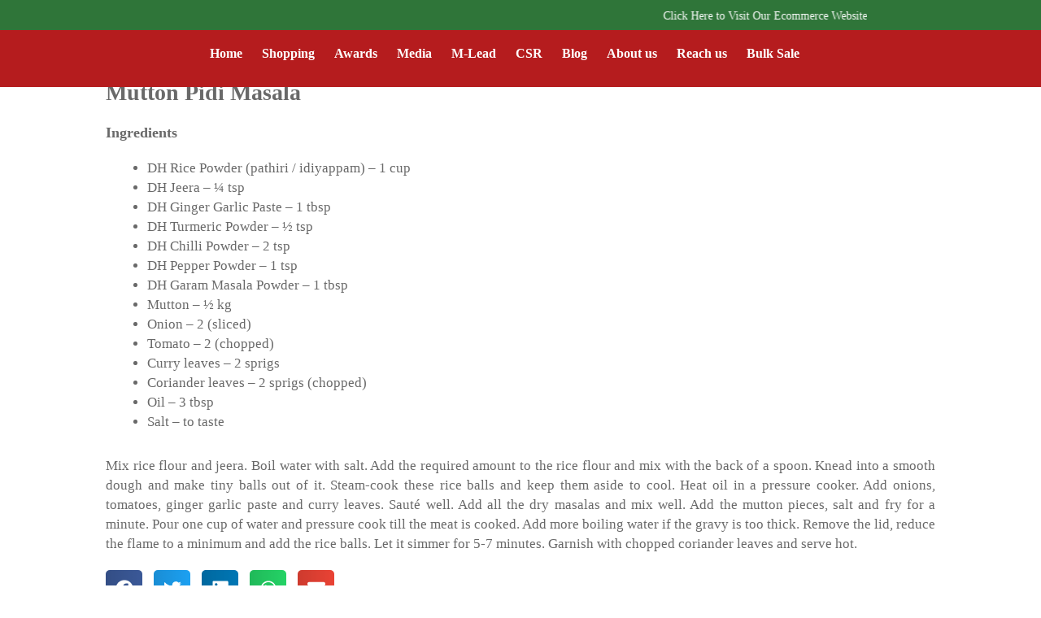

--- FILE ---
content_type: text/css
request_url: https://manjilas.com/wp-content/uploads/elementor/css/post-6.css?ver=1769101461
body_size: 638
content:
.elementor-kit-6{--e-global-color-primary:#B51C1E;--e-global-color-secondary:#FECD11;--e-global-color-text:#696969;--e-global-color-accent:#2F7539;--e-global-color-bae881f:#F4EDDB;--e-global-color-4a68d47:#EE4420;--e-global-color-96647ef:#000000;--e-global-color-6e646d6:#FFFFFF;--e-global-color-7e973a7:#E8E8E8;--e-global-color-88f2db3:#FAF6EB;--e-global-color-3f90fdc:#767373;--e-global-color-3bcc0ab:#5A5252;--e-global-typography-primary-font-family:"Roboto";--e-global-typography-primary-font-weight:600;--e-global-typography-secondary-font-family:"Roboto";--e-global-typography-secondary-font-weight:400;--e-global-typography-text-font-family:"Roboto";--e-global-typography-text-font-weight:400;--e-global-typography-accent-font-family:"Roboto";--e-global-typography-accent-font-weight:500;font-family:"Roboto", Roboto;}.elementor-kit-6 e-page-transition{background-color:#FFBC7D;}.elementor-kit-6 a{color:var( --e-global-color-text );font-family:"Roboto", Roboto;}.elementor-kit-6 h1{font-family:"Roboto", Roboto;}.elementor-kit-6 h2{font-family:"Roboto", Roboto;}.elementor-kit-6 h3{font-family:"Roboto", Roboto;}.elementor-kit-6 h4{font-family:"Roboto", Roboto;}.elementor-kit-6 h5{font-family:"Roboto", Roboto;}.elementor-kit-6 h6{font-family:"Roboto", Roboto;}.elementor-section.elementor-section-boxed > .elementor-container{max-width:1140px;}.e-con{--container-max-width:1140px;}.elementor-widget:not(:last-child){margin-block-end:20px;}.elementor-element{--widgets-spacing:20px 20px;--widgets-spacing-row:20px;--widgets-spacing-column:20px;}{}h1.entry-title{display:var(--page-title-display);}@media(max-width:1024px){.elementor-section.elementor-section-boxed > .elementor-container{max-width:1024px;}.e-con{--container-max-width:1024px;}}@media(max-width:767px){.elementor-section.elementor-section-boxed > .elementor-container{max-width:767px;}.e-con{--container-max-width:767px;}}/* Start custom CSS */.ast-main-footer-wrap{
    display: none !important;
}
.elementor-nav-menu--main .elementor-nav-menu a{
        text-decoration: none;
}
.elementor a{
      text-decoration: none !important;  
}/* End custom CSS */

--- FILE ---
content_type: text/css
request_url: https://manjilas.com/wp-content/uploads/elementor/css/post-17.css?ver=1769101462
body_size: 2770
content:
.elementor-17 .elementor-element.elementor-element-010b40d:not(.elementor-motion-effects-element-type-background), .elementor-17 .elementor-element.elementor-element-010b40d > .elementor-motion-effects-container > .elementor-motion-effects-layer{background-color:var( --e-global-color-accent );}.elementor-17 .elementor-element.elementor-element-010b40d{transition:background 0.3s, border 0.3s, border-radius 0.3s, box-shadow 0.3s;margin-top:0px;margin-bottom:-13px;}.elementor-17 .elementor-element.elementor-element-010b40d > .elementor-background-overlay{transition:background 0.3s, border-radius 0.3s, opacity 0.3s;}.elementor-widget-ucaddon_marquee .ue_marquee{font-family:var( --e-global-typography-text-font-family ), Roboto;font-weight:var( --e-global-typography-text-font-weight );}.elementor-17 .elementor-element.elementor-element-5d95405 > .elementor-widget-container{margin:-10px 0px 0px 0px;}.elementor-17 .elementor-element.elementor-element-5d95405 .ue_marquee{font-family:"Roboto", Roboto;font-weight:400;padding:10px 0px 10px 0px;border-radius:0px;}.elementor-17 .elementor-element.elementor-element-5d95405 .ue_marquee,.elementor-17 .elementor-element.elementor-element-5d95405 .ue_marquee a{color:var( --e-global-color-6e646d6 );}.elementor-17 .elementor-element.elementor-element-89dfd74:not(.elementor-motion-effects-element-type-background), .elementor-17 .elementor-element.elementor-element-89dfd74 > .elementor-motion-effects-container > .elementor-motion-effects-layer{background-color:var( --e-global-color-primary );}.elementor-17 .elementor-element.elementor-element-89dfd74 > .elementor-container{min-height:60px;}.elementor-17 .elementor-element.elementor-element-89dfd74{transition:background 0.3s, border 0.3s, border-radius 0.3s, box-shadow 0.3s;margin-top:0px;margin-bottom:0px;padding:0px 130px 10px 130px;z-index:1000;}.elementor-17 .elementor-element.elementor-element-89dfd74 > .elementor-background-overlay{transition:background 0.3s, border-radius 0.3s, opacity 0.3s;}.elementor-17 .elementor-element.elementor-element-57c74a0 > .elementor-element-populated{margin:0px 30px 0px 0px;--e-column-margin-right:30px;--e-column-margin-left:0px;}.elementor-widget-theme-site-logo .widget-image-caption{color:var( --e-global-color-text );font-family:var( --e-global-typography-text-font-family ), Roboto;font-weight:var( --e-global-typography-text-font-weight );}.elementor-17 .elementor-element.elementor-element-c88433d > .elementor-widget-container{margin:10px 0px 0px 0px;}.elementor-17 .elementor-element.elementor-element-c88433d{z-index:100;text-align:start;}.elementor-17 .elementor-element.elementor-element-c88433d img{width:78%;}.elementor-17 .elementor-element.elementor-element-5c7e2c5 > .elementor-element-populated{padding:0px 0px 0px 26px;}.elementor-widget-nav-menu .elementor-nav-menu .elementor-item{font-family:var( --e-global-typography-primary-font-family ), Roboto;font-weight:var( --e-global-typography-primary-font-weight );}.elementor-widget-nav-menu .elementor-nav-menu--main .elementor-item{color:var( --e-global-color-text );fill:var( --e-global-color-text );}.elementor-widget-nav-menu .elementor-nav-menu--main .elementor-item:hover,
					.elementor-widget-nav-menu .elementor-nav-menu--main .elementor-item.elementor-item-active,
					.elementor-widget-nav-menu .elementor-nav-menu--main .elementor-item.highlighted,
					.elementor-widget-nav-menu .elementor-nav-menu--main .elementor-item:focus{color:var( --e-global-color-accent );fill:var( --e-global-color-accent );}.elementor-widget-nav-menu .elementor-nav-menu--main:not(.e--pointer-framed) .elementor-item:before,
					.elementor-widget-nav-menu .elementor-nav-menu--main:not(.e--pointer-framed) .elementor-item:after{background-color:var( --e-global-color-accent );}.elementor-widget-nav-menu .e--pointer-framed .elementor-item:before,
					.elementor-widget-nav-menu .e--pointer-framed .elementor-item:after{border-color:var( --e-global-color-accent );}.elementor-widget-nav-menu{--e-nav-menu-divider-color:var( --e-global-color-text );}.elementor-widget-nav-menu .elementor-nav-menu--dropdown .elementor-item, .elementor-widget-nav-menu .elementor-nav-menu--dropdown  .elementor-sub-item{font-family:var( --e-global-typography-accent-font-family ), Roboto;font-weight:var( --e-global-typography-accent-font-weight );}.elementor-17 .elementor-element.elementor-element-1f3db47 .elementor-menu-toggle{margin-left:auto;background-color:var( --e-global-color-primary );}.elementor-17 .elementor-element.elementor-element-1f3db47 .elementor-nav-menu .elementor-item{font-family:"Roboto", Roboto;font-size:16px;font-weight:600;}.elementor-17 .elementor-element.elementor-element-1f3db47 .elementor-nav-menu--main .elementor-item{color:var( --e-global-color-6e646d6 );fill:var( --e-global-color-6e646d6 );padding-left:0px;padding-right:0px;}.elementor-17 .elementor-element.elementor-element-1f3db47 .elementor-nav-menu--main:not(.e--pointer-framed) .elementor-item:before,
					.elementor-17 .elementor-element.elementor-element-1f3db47 .elementor-nav-menu--main:not(.e--pointer-framed) .elementor-item:after{background-color:var( --e-global-color-6e646d6 );}.elementor-17 .elementor-element.elementor-element-1f3db47 .e--pointer-framed .elementor-item:before,
					.elementor-17 .elementor-element.elementor-element-1f3db47 .e--pointer-framed .elementor-item:after{border-color:var( --e-global-color-6e646d6 );}.elementor-17 .elementor-element.elementor-element-1f3db47 .elementor-nav-menu--main .elementor-item.elementor-item-active{color:var( --e-global-color-6e646d6 );}.elementor-17 .elementor-element.elementor-element-1f3db47 .elementor-nav-menu--main:not(.e--pointer-framed) .elementor-item.elementor-item-active:before,
					.elementor-17 .elementor-element.elementor-element-1f3db47 .elementor-nav-menu--main:not(.e--pointer-framed) .elementor-item.elementor-item-active:after{background-color:var( --e-global-color-6e646d6 );}.elementor-17 .elementor-element.elementor-element-1f3db47 .e--pointer-framed .elementor-item.elementor-item-active:before,
					.elementor-17 .elementor-element.elementor-element-1f3db47 .e--pointer-framed .elementor-item.elementor-item-active:after{border-color:var( --e-global-color-6e646d6 );}.elementor-17 .elementor-element.elementor-element-1f3db47{--e-nav-menu-horizontal-menu-item-margin:calc( 24px / 2 );}.elementor-17 .elementor-element.elementor-element-1f3db47 .elementor-nav-menu--main:not(.elementor-nav-menu--layout-horizontal) .elementor-nav-menu > li:not(:last-child){margin-bottom:24px;}.elementor-17 .elementor-element.elementor-element-1f3db47 .elementor-nav-menu--dropdown a, .elementor-17 .elementor-element.elementor-element-1f3db47 .elementor-menu-toggle{color:var( --e-global-color-text );fill:var( --e-global-color-text );}.elementor-17 .elementor-element.elementor-element-1f3db47 .elementor-nav-menu--dropdown a:hover,
					.elementor-17 .elementor-element.elementor-element-1f3db47 .elementor-nav-menu--dropdown a:focus,
					.elementor-17 .elementor-element.elementor-element-1f3db47 .elementor-nav-menu--dropdown a.elementor-item-active,
					.elementor-17 .elementor-element.elementor-element-1f3db47 .elementor-nav-menu--dropdown a.highlighted{background-color:var( --e-global-color-secondary );}.elementor-17 .elementor-element.elementor-element-1f3db47 .elementor-nav-menu--dropdown a.elementor-item-active{background-color:var( --e-global-color-secondary );}.elementor-17 .elementor-element.elementor-element-1f3db47 .elementor-nav-menu--dropdown .elementor-item, .elementor-17 .elementor-element.elementor-element-1f3db47 .elementor-nav-menu--dropdown  .elementor-sub-item{font-family:"Roboto", Roboto;font-size:15px;font-weight:400;}.elementor-17 .elementor-element.elementor-element-1f3db47 .elementor-nav-menu--dropdown a{padding-left:10px;padding-right:10px;padding-top:10px;padding-bottom:10px;}.elementor-17 .elementor-element.elementor-element-1f3db47 div.elementor-menu-toggle{color:var( --e-global-color-secondary );}.elementor-17 .elementor-element.elementor-element-1f3db47 div.elementor-menu-toggle svg{fill:var( --e-global-color-secondary );}.elementor-17 .elementor-element.elementor-element-61b29fc{padding:5px 130px 20px 130px;z-index:10;}.elementor-17 .elementor-element.elementor-element-d9ffc37 > .elementor-widget-container{margin:0px 0px 0px 0px;}.elementor-17 .elementor-element.elementor-element-d9ffc37{z-index:100;text-align:start;}.elementor-17 .elementor-element.elementor-element-1b5a73f > .elementor-element-populated{padding:30px 0px 0px 0px;}.elementor-17 .elementor-element.elementor-element-01a53fa > .elementor-widget-container{background-color:var( --e-global-color-6e646d6 );margin:0px -3px 0px 0px;border-style:solid;border-width:1px 1px 1px 1px;border-color:#C5C4C4;}.elementor-17 .elementor-element.elementor-element-01a53fa{z-index:10;--e-nav-menu-horizontal-menu-item-margin:calc( 0px / 2 );}.elementor-17 .elementor-element.elementor-element-01a53fa .elementor-menu-toggle{margin:0 auto;}.elementor-17 .elementor-element.elementor-element-01a53fa .elementor-nav-menu .elementor-item{font-family:"Roboto", Roboto;font-size:15px;font-weight:400;}.elementor-17 .elementor-element.elementor-element-01a53fa .elementor-nav-menu--main:not(.elementor-nav-menu--layout-horizontal) .elementor-nav-menu > li:not(:last-child){margin-bottom:0px;}.elementor-17 .elementor-element.elementor-element-01a53fa .elementor-nav-menu--dropdown a:hover,
					.elementor-17 .elementor-element.elementor-element-01a53fa .elementor-nav-menu--dropdown a:focus,
					.elementor-17 .elementor-element.elementor-element-01a53fa .elementor-nav-menu--dropdown a.elementor-item-active,
					.elementor-17 .elementor-element.elementor-element-01a53fa .elementor-nav-menu--dropdown a.highlighted{background-color:var( --e-global-color-secondary );}.elementor-17 .elementor-element.elementor-element-01a53fa .elementor-nav-menu--dropdown .elementor-item, .elementor-17 .elementor-element.elementor-element-01a53fa .elementor-nav-menu--dropdown  .elementor-sub-item{font-family:"Roboto", Roboto;font-size:15px;font-weight:500;}.elementor-17 .elementor-element.elementor-element-01a53fa .elementor-nav-menu--dropdown{border-style:solid;border-width:1px 0px 0px 0px;border-color:var( --e-global-color-7e973a7 );}.elementor-17 .elementor-element.elementor-element-ce8bfdd > .elementor-element-populated{padding:30px 0px 0px 0px;}.elementor-17 .elementor-element.elementor-element-9a4bed8 > .elementor-element-populated{padding:30px 0px 0px 0px;}.elementor-17 .elementor-element.elementor-element-2983bd9{transition:background 0.3s, border 0.3s, border-radius 0.3s, box-shadow 0.3s;}.elementor-17 .elementor-element.elementor-element-2983bd9 > .elementor-background-overlay{transition:background 0.3s, border-radius 0.3s, opacity 0.3s;}.elementor-17 .elementor-element.elementor-element-53c2666:not(.elementor-motion-effects-element-type-background) > .elementor-widget-wrap, .elementor-17 .elementor-element.elementor-element-53c2666 > .elementor-widget-wrap > .elementor-motion-effects-container > .elementor-motion-effects-layer{background-color:var( --e-global-color-primary );}.elementor-bc-flex-widget .elementor-17 .elementor-element.elementor-element-53c2666.elementor-column .elementor-widget-wrap{align-items:center;}.elementor-17 .elementor-element.elementor-element-53c2666.elementor-column.elementor-element[data-element_type="column"] > .elementor-widget-wrap.elementor-element-populated{align-content:center;align-items:center;}.elementor-17 .elementor-element.elementor-element-53c2666 > .elementor-element-populated{transition:background 0.3s, border 0.3s, border-radius 0.3s, box-shadow 0.3s;margin:0px 0px 0px 0px;--e-column-margin-right:0px;--e-column-margin-left:0px;padding:0px 0px 0px 0px;}.elementor-17 .elementor-element.elementor-element-53c2666 > .elementor-element-populated > .elementor-background-overlay{transition:background 0.3s, border-radius 0.3s, opacity 0.3s;}.elementor-widget-icon.elementor-view-stacked .elementor-icon{background-color:var( --e-global-color-primary );}.elementor-widget-icon.elementor-view-framed .elementor-icon, .elementor-widget-icon.elementor-view-default .elementor-icon{color:var( --e-global-color-primary );border-color:var( --e-global-color-primary );}.elementor-widget-icon.elementor-view-framed .elementor-icon, .elementor-widget-icon.elementor-view-default .elementor-icon svg{fill:var( --e-global-color-primary );}.elementor-17 .elementor-element.elementor-element-6122286 .elementor-icon-wrapper{text-align:center;}.elementor-17 .elementor-element.elementor-element-6122286.elementor-view-stacked .elementor-icon{background-color:var( --e-global-color-6e646d6 );}.elementor-17 .elementor-element.elementor-element-6122286.elementor-view-framed .elementor-icon, .elementor-17 .elementor-element.elementor-element-6122286.elementor-view-default .elementor-icon{color:var( --e-global-color-6e646d6 );border-color:var( --e-global-color-6e646d6 );}.elementor-17 .elementor-element.elementor-element-6122286.elementor-view-framed .elementor-icon, .elementor-17 .elementor-element.elementor-element-6122286.elementor-view-default .elementor-icon svg{fill:var( --e-global-color-6e646d6 );}.elementor-17 .elementor-element.elementor-element-6122286 .elementor-icon{font-size:15px;}.elementor-17 .elementor-element.elementor-element-6122286 .elementor-icon svg{height:15px;}.elementor-17 .elementor-element.elementor-element-4b23d99:not(.elementor-motion-effects-element-type-background) > .elementor-widget-wrap, .elementor-17 .elementor-element.elementor-element-4b23d99 > .elementor-widget-wrap > .elementor-motion-effects-container > .elementor-motion-effects-layer{background-color:var( --e-global-color-primary );}.elementor-bc-flex-widget .elementor-17 .elementor-element.elementor-element-4b23d99.elementor-column .elementor-widget-wrap{align-items:center;}.elementor-17 .elementor-element.elementor-element-4b23d99.elementor-column.elementor-element[data-element_type="column"] > .elementor-widget-wrap.elementor-element-populated{align-content:center;align-items:center;}.elementor-17 .elementor-element.elementor-element-4b23d99 > .elementor-element-populated{transition:background 0.3s, border 0.3s, border-radius 0.3s, box-shadow 0.3s;margin:0px 0px 0px 0px;--e-column-margin-right:0px;--e-column-margin-left:0px;padding:0px 0px 0px 0px;}.elementor-17 .elementor-element.elementor-element-4b23d99 > .elementor-element-populated > .elementor-background-overlay{transition:background 0.3s, border-radius 0.3s, opacity 0.3s;}.elementor-17 .elementor-element.elementor-element-8f71636 .elementor-nav-menu--main .elementor-item{color:var( --e-global-color-6e646d6 );fill:var( --e-global-color-6e646d6 );padding-left:0px;padding-right:0px;}.elementor-17 .elementor-element.elementor-element-8f71636{--e-nav-menu-horizontal-menu-item-margin:calc( 0px / 2 );}.elementor-17 .elementor-element.elementor-element-8f71636 .elementor-nav-menu--main:not(.elementor-nav-menu--layout-horizontal) .elementor-nav-menu > li:not(:last-child){margin-bottom:0px;}.elementor-17 .elementor-element.elementor-element-7cb521d > .elementor-element-populated{transition:background 0.3s, border 0.3s, border-radius 0.3s, box-shadow 0.3s;margin:0px 0px 0px 10px;--e-column-margin-right:0px;--e-column-margin-left:10px;padding:30px 0px 0px 0px;}.elementor-17 .elementor-element.elementor-element-7cb521d > .elementor-element-populated > .elementor-background-overlay{transition:background 0.3s, border-radius 0.3s, opacity 0.3s;}.elementor-17 .elementor-element.elementor-element-257f15f{transition:background 0.3s, border 0.3s, border-radius 0.3s, box-shadow 0.3s;margin-top:0px;margin-bottom:0px;padding:0px 0px 0px 0px;}.elementor-17 .elementor-element.elementor-element-257f15f > .elementor-background-overlay{transition:background 0.3s, border-radius 0.3s, opacity 0.3s;}.elementor-17 .elementor-element.elementor-element-273de4b > .elementor-widget-container{margin:-10px 0px -10px 0px;padding:0px 0px 0px 0px;}.elementor-17 .elementor-element.elementor-element-273de4b .elementor-nav-menu--main .elementor-item{color:#060606;fill:#060606;}.elementor-17 .elementor-element.elementor-element-273de4b .elementor-nav-menu--main .elementor-item:hover,
					.elementor-17 .elementor-element.elementor-element-273de4b .elementor-nav-menu--main .elementor-item.elementor-item-active,
					.elementor-17 .elementor-element.elementor-element-273de4b .elementor-nav-menu--main .elementor-item.highlighted,
					.elementor-17 .elementor-element.elementor-element-273de4b .elementor-nav-menu--main .elementor-item:focus{color:var( --e-global-color-text );fill:var( --e-global-color-text );}.elementor-17 .elementor-element.elementor-element-891ea23:not(.elementor-motion-effects-element-type-background), .elementor-17 .elementor-element.elementor-element-891ea23 > .elementor-motion-effects-container > .elementor-motion-effects-layer{background-color:var( --e-global-color-accent );}.elementor-17 .elementor-element.elementor-element-891ea23 > .elementor-container{min-height:400px;}.elementor-17 .elementor-element.elementor-element-891ea23{transition:background 0.3s, border 0.3s, border-radius 0.3s, box-shadow 0.3s;margin-top:0px;margin-bottom:-30px;}.elementor-17 .elementor-element.elementor-element-891ea23 > .elementor-background-overlay{transition:background 0.3s, border-radius 0.3s, opacity 0.3s;}.elementor-17 .elementor-element.elementor-element-5ffa6c8 .elementor-menu-toggle{margin-left:auto;background-color:var( --e-global-color-accent );}.elementor-17 .elementor-element.elementor-element-5ffa6c8 .elementor-nav-menu--dropdown a:hover,
					.elementor-17 .elementor-element.elementor-element-5ffa6c8 .elementor-nav-menu--dropdown a:focus,
					.elementor-17 .elementor-element.elementor-element-5ffa6c8 .elementor-nav-menu--dropdown a.elementor-item-active,
					.elementor-17 .elementor-element.elementor-element-5ffa6c8 .elementor-nav-menu--dropdown a.highlighted{background-color:var( --e-global-color-secondary );}.elementor-17 .elementor-element.elementor-element-5ffa6c8 .elementor-nav-menu--dropdown .elementor-item, .elementor-17 .elementor-element.elementor-element-5ffa6c8 .elementor-nav-menu--dropdown  .elementor-sub-item{font-family:"Roboto", Roboto;font-weight:500;}.elementor-17 .elementor-element.elementor-element-5ffa6c8 div.elementor-menu-toggle{color:var( --e-global-color-secondary );}.elementor-17 .elementor-element.elementor-element-5ffa6c8 div.elementor-menu-toggle svg{fill:var( --e-global-color-secondary );}.elementor-17 .elementor-element.elementor-element-f9796b0:not(.elementor-motion-effects-element-type-background), .elementor-17 .elementor-element.elementor-element-f9796b0 > .elementor-motion-effects-container > .elementor-motion-effects-layer{background-color:var( --e-global-color-accent );}.elementor-17 .elementor-element.elementor-element-f9796b0{transition:background 0.3s, border 0.3s, border-radius 0.3s, box-shadow 0.3s;}.elementor-17 .elementor-element.elementor-element-f9796b0 > .elementor-background-overlay{transition:background 0.3s, border-radius 0.3s, opacity 0.3s;}.elementor-17 .elementor-element.elementor-element-41c7a94 .ue_marquee{font-family:"Roboto", Roboto;font-weight:400;padding:10px 0px 10px 0px;border-radius:0px;}.elementor-17 .elementor-element.elementor-element-41c7a94 .ue_marquee,.elementor-17 .elementor-element.elementor-element-41c7a94 .ue_marquee a{color:var( --e-global-color-6e646d6 );}@media(max-width:1024px){.elementor-17 .elementor-element.elementor-element-54bfcec > .elementor-widget-container{padding:0px 0px 10px 0px;}.elementor-17 .elementor-element.elementor-element-54bfcec img{width:66%;}}@media(max-width:767px){.elementor-17 .elementor-element.elementor-element-5d95405 .ue_marquee{font-size:15px;}.elementor-17 .elementor-element.elementor-element-89dfd74{padding:0px 0px 0px 0px;}.elementor-17 .elementor-element.elementor-element-c88433d > .elementor-widget-container{margin:-50px 0px 0px 0px;}.elementor-17 .elementor-element.elementor-element-1f3db47 > .elementor-widget-container{margin:0px 0px 0px -287px;padding:10px 0px 0px 0px;}.elementor-17 .elementor-element.elementor-element-61b29fc{padding:0px 0px 0px 0px;}.elementor-17 .elementor-element.elementor-element-d9ffc37 > .elementor-widget-container{margin:-50px 0px 0px 0px;}.elementor-17 .elementor-element.elementor-element-891ea23 > .elementor-container{min-height:90px;}.elementor-17 .elementor-element.elementor-element-891ea23{margin-top:0px;margin-bottom:-2px;padding:0px 10px 0px 10px;z-index:100;}.elementor-17 .elementor-element.elementor-element-7634f27{width:33%;}.elementor-17 .elementor-element.elementor-element-3926f68{width:33%;}.elementor-17 .elementor-element.elementor-element-3926f68 > .elementor-element-populated{margin:0px 0px 0px 0px;--e-column-margin-right:0px;--e-column-margin-left:0px;padding:0px 0px 0px 0px;}.elementor-17 .elementor-element.elementor-element-54bfcec > .elementor-widget-container{margin:0px 0px 0px 0px;padding:5px 0px 0px 0px;}.elementor-17 .elementor-element.elementor-element-54bfcec{z-index:10;text-align:center;}.elementor-17 .elementor-element.elementor-element-54bfcec img{width:50%;}.elementor-17 .elementor-element.elementor-element-1faf161 > .elementor-element-populated{margin:0px 0px -25px 0px;--e-column-margin-right:0px;--e-column-margin-left:0px;}.elementor-17 .elementor-element.elementor-element-5ffa6c8 > .elementor-widget-container{margin:-70px 0px 0px 0px;}.elementor-17 .elementor-element.elementor-element-5ffa6c8{--e-nav-menu-horizontal-menu-item-margin:calc( 2px / 2 );--nav-menu-icon-size:28px;}.elementor-17 .elementor-element.elementor-element-5ffa6c8 .elementor-nav-menu--main:not(.elementor-nav-menu--layout-horizontal) .elementor-nav-menu > li:not(:last-child){margin-bottom:2px;}.elementor-17 .elementor-element.elementor-element-5ffa6c8 .elementor-nav-menu--dropdown .elementor-item, .elementor-17 .elementor-element.elementor-element-5ffa6c8 .elementor-nav-menu--dropdown  .elementor-sub-item{font-size:15px;}.elementor-17 .elementor-element.elementor-element-5ffa6c8 .elementor-nav-menu--dropdown a{padding-left:30px;padding-right:30px;padding-top:4px;padding-bottom:4px;}.elementor-17 .elementor-element.elementor-element-5ffa6c8 .elementor-nav-menu--main > .elementor-nav-menu > li > .elementor-nav-menu--dropdown, .elementor-17 .elementor-element.elementor-element-5ffa6c8 .elementor-nav-menu__container.elementor-nav-menu--dropdown{margin-top:20px !important;}.elementor-17 .elementor-element.elementor-element-f9796b0{z-index:10;}.elementor-17 .elementor-element.elementor-element-41c7a94 .ue_marquee{font-size:15px;}}@media(min-width:768px){.elementor-17 .elementor-element.elementor-element-57c74a0{width:10%;}.elementor-17 .elementor-element.elementor-element-5c7e2c5{width:90%;}.elementor-17 .elementor-element.elementor-element-ccc9011{width:19.18%;}.elementor-17 .elementor-element.elementor-element-1b5a73f{width:13.855%;}.elementor-17 .elementor-element.elementor-element-ce8bfdd{width:37.783%;}.elementor-17 .elementor-element.elementor-element-9a4bed8{width:14.168%;}.elementor-17 .elementor-element.elementor-element-53c2666{width:40.095%;}.elementor-17 .elementor-element.elementor-element-4b23d99{width:59.899%;}.elementor-17 .elementor-element.elementor-element-7cb521d{width:15%;}}/* Start custom CSS for section, class: .elementor-element-89dfd74 */header.sticky-header{
    --header-height: 90px;
    --opacity: 1;
    --shrink-me: 0.80;
    --sticky-background-color: #b51c1e;
    --transition: .3s ease-in-out;

    transition: background-color var(--transition),
                background-image var(--transition),
                backdrop-filter var(--transition),
                opacity var(--transition);
}
header.sticky-header.elementor-sticky--effects {
    background-color: var(--sticky-background-color) !important;
    background-image: none !important;
    opacity: var(--opacity) !important;
    -webkit-backdrop-filter: blur(10px);
    backdrop-filter: blur(10px);
}
header.sticky-header &gt; .elementor-container {
    transition: min-height var(--transition);
}
header.sticky-header.elementor-sticky--effects &gt; .elementor-container {
    min-height: calc(var(--header-height) * var(--shrink-me))!important;
    height: calc(var(--header-height) * var(--shrink-me));
}
header.sticky-header .elementor-nav-menu .elementor-item {
    transition: padding var(--transition);
}
header.sticky-header.elementor-sticky--effects .elementor-nav-menu .elementor-item {
    padding-bottom: 10px!important;
    padding-top: 10px!important;
    
}
header.sticky-header &gt; .elementor-container .logo img {
    transition: max-width var(--transition);
}
header.sticky-header.elementor-sticky--effects .logo img {
    max-width: calc(100% * var(--shrink-me));
}/* End custom CSS */
/* Start custom CSS for nav-menu, class: .elementor-element-01a53fa */.elementor-nav-menu--main .elementor-nav-menu a, .elementor-nav-menu--main .elementor-nav-menu a.highlighted, .elementor-nav-menu--main .elementor-nav-menu a:focus, .elementor-nav-menu--main .elementor-nav-menu a:hover{
    padding-top: 13px;
    padding-bottom: 15px;
    padding-right: 55px;
}/* End custom CSS */
/* Start custom CSS for nav-menu, class: .elementor-element-273de4b */.menu-item .menu-item-type-post_type .menu-item-object-page .menu-item-1717{
        background-color: #fecd11;
}
.registration_color{
    background-color: #fecd11;
    margin-top: -10px;
    padding-bottom: 10px;
    padding-top: 10px;
}/* End custom CSS */
/* Start custom CSS for section, class: .elementor-element-891ea23 */header.sticky-header.mobile-view{
    --header-height: 115px;
    --opacity: 1;
    --shrink-me: 0.80;
    --sticky-background-color: #2f7539;
    --transition: .3s ease-in-out;

    transition: background-color var(--transition),
                background-image var(--transition),
                backdrop-filter var(--transition),
                opacity var(--transition);
}
header.sticky-header.mobile-view .elementor-sticky--effects {
    background-color: var(--sticky-background-color) !important;
    background-image: none !important;
    opacity: var(--opacity) !important;
    -webkit-backdrop-filter: blur(10px);
    backdrop-filter: blur(10px);
}
header.sticky-header.mobile-view  &gt; .elementor-container {
    transition: min-height var(--transition);
}
header.sticky-header .mobile-view .elementor-sticky--effects &gt; .elementor-container {
    min-height: calc(var(--header-height) * var(--shrink-me))!important;
    height: calc(var(--header-height) * var(--shrink-me));
}
header.sticky-header.mobile-view  .elementor-nav-menu .elementor-item {
    transition: padding var(--transition);
}
header.sticky-header.mobile-view .elementor-sticky--effects .elementor-nav-menu .elementor-item {
    padding-bottom: 10px!important;
    padding-top: 10px!important;
}
header.sticky-header.mobile-view  &gt; .elementor-container .logo img {
    transition: max-width var(--transition);
}
header.sticky-header.mobile-view .elementor-sticky--effects .logo img {
    max-width: calc(100% * var(--shrink-me));
}/* End custom CSS */

--- FILE ---
content_type: text/css
request_url: https://manjilas.com/wp-content/uploads/elementor/css/post-149.css?ver=1769101462
body_size: 2386
content:
.elementor-149 .elementor-element.elementor-element-de80b30{transition:background 0.3s, border 0.3s, border-radius 0.3s, box-shadow 0.3s;padding:30px 130px 30px 130px;}.elementor-149 .elementor-element.elementor-element-de80b30 > .elementor-background-overlay{transition:background 0.3s, border-radius 0.3s, opacity 0.3s;}.elementor-widget-heading .elementor-heading-title{font-family:var( --e-global-typography-primary-font-family ), Roboto;font-weight:var( --e-global-typography-primary-font-weight );color:var( --e-global-color-primary );}.elementor-149 .elementor-element.elementor-element-f9e7531 .elementor-heading-title{font-family:"Roboto", Roboto;font-weight:500;color:var( --e-global-color-text );}.elementor-149 .elementor-element.elementor-element-91a9a5c{margin-top:5px;margin-bottom:0px;padding:0px 0px 0px 0px;}.elementor-bc-flex-widget .elementor-149 .elementor-element.elementor-element-ac178a7.elementor-column .elementor-widget-wrap{align-items:center;}.elementor-149 .elementor-element.elementor-element-ac178a7.elementor-column.elementor-element[data-element_type="column"] > .elementor-widget-wrap.elementor-element-populated{align-content:center;align-items:center;}.elementor-149 .elementor-element.elementor-element-ac178a7 > .elementor-element-populated{margin:0px 10px 0px 0px;--e-column-margin-right:10px;--e-column-margin-left:0px;padding:10px 15px 0px 0px;}.elementor-widget-image .widget-image-caption{color:var( --e-global-color-text );font-family:var( --e-global-typography-text-font-family ), Roboto;font-weight:var( --e-global-typography-text-font-weight );}.elementor-149 .elementor-element.elementor-element-166c269 > .elementor-widget-container{margin:0px 0px 0px 0px;padding:0px 0px 0px 0px;}.elementor-149 .elementor-element.elementor-element-166c269{text-align:start;}.elementor-bc-flex-widget .elementor-149 .elementor-element.elementor-element-8c465ce.elementor-column .elementor-widget-wrap{align-items:center;}.elementor-149 .elementor-element.elementor-element-8c465ce.elementor-column.elementor-element[data-element_type="column"] > .elementor-widget-wrap.elementor-element-populated{align-content:center;align-items:center;}.elementor-149 .elementor-element.elementor-element-8c465ce > .elementor-element-populated{margin:0px 10px 0px 10px;--e-column-margin-right:10px;--e-column-margin-left:10px;padding:10px 10px 10px 10px;}.elementor-149 .elementor-element.elementor-element-5726a4d{text-align:center;}.elementor-bc-flex-widget .elementor-149 .elementor-element.elementor-element-c4795b4.elementor-column .elementor-widget-wrap{align-items:center;}.elementor-149 .elementor-element.elementor-element-c4795b4.elementor-column.elementor-element[data-element_type="column"] > .elementor-widget-wrap.elementor-element-populated{align-content:center;align-items:center;}.elementor-149 .elementor-element.elementor-element-c4795b4 > .elementor-element-populated{margin:0px 10px 0px 10px;--e-column-margin-right:10px;--e-column-margin-left:10px;padding:10px 10px 10px 10px;}.elementor-149 .elementor-element.elementor-element-eb46828{text-align:center;}.elementor-bc-flex-widget .elementor-149 .elementor-element.elementor-element-e2947c8.elementor-column .elementor-widget-wrap{align-items:center;}.elementor-149 .elementor-element.elementor-element-e2947c8.elementor-column.elementor-element[data-element_type="column"] > .elementor-widget-wrap.elementor-element-populated{align-content:center;align-items:center;}.elementor-149 .elementor-element.elementor-element-e2947c8 > .elementor-element-populated{margin:0px 10px 0px 10px;--e-column-margin-right:10px;--e-column-margin-left:10px;padding:10px 10px 10px 10px;}.elementor-149 .elementor-element.elementor-element-a941508{text-align:center;}.elementor-bc-flex-widget .elementor-149 .elementor-element.elementor-element-db031b2.elementor-column .elementor-widget-wrap{align-items:center;}.elementor-149 .elementor-element.elementor-element-db031b2.elementor-column.elementor-element[data-element_type="column"] > .elementor-widget-wrap.elementor-element-populated{align-content:center;align-items:center;}.elementor-149 .elementor-element.elementor-element-db031b2 > .elementor-element-populated{margin:0px 10px 0px 10px;--e-column-margin-right:10px;--e-column-margin-left:10px;}.elementor-149 .elementor-element.elementor-element-2260da5{text-align:center;}.elementor-bc-flex-widget .elementor-149 .elementor-element.elementor-element-e36c12f.elementor-column .elementor-widget-wrap{align-items:center;}.elementor-149 .elementor-element.elementor-element-e36c12f.elementor-column.elementor-element[data-element_type="column"] > .elementor-widget-wrap.elementor-element-populated{align-content:center;align-items:center;}.elementor-149 .elementor-element.elementor-element-e36c12f > .elementor-element-populated{margin:0px 10px 0px 10px;--e-column-margin-right:10px;--e-column-margin-left:10px;padding:10px 10px 10px 10px;}.elementor-149 .elementor-element.elementor-element-78d267d{text-align:center;}.elementor-bc-flex-widget .elementor-149 .elementor-element.elementor-element-77c7783.elementor-column .elementor-widget-wrap{align-items:center;}.elementor-149 .elementor-element.elementor-element-77c7783.elementor-column.elementor-element[data-element_type="column"] > .elementor-widget-wrap.elementor-element-populated{align-content:center;align-items:center;}.elementor-149 .elementor-element.elementor-element-77c7783 > .elementor-element-populated{margin:0px 0px 0px 10px;--e-column-margin-right:0px;--e-column-margin-left:10px;padding:10px 10px 10px 10px;}.elementor-149 .elementor-element.elementor-element-d734ceb{text-align:center;}.elementor-149 .elementor-element.elementor-element-f5b73c1{border-style:solid;border-width:1px 0px 0px 0px;border-color:var( --e-global-color-7e973a7 );box-shadow:0px 0px 2px 0px rgba(0,0,0,0.5);padding:40px 130px 30px 130px;}.elementor-149 .elementor-element.elementor-element-38ee6b0 > .elementor-element-populated{margin:0px 10px 0px 0px;--e-column-margin-right:10px;--e-column-margin-left:0px;}.elementor-149 .elementor-element.elementor-element-c769517 > .elementor-widget-container{margin:0px 0px 10px 0px;}.elementor-149 .elementor-element.elementor-element-c769517 .elementor-heading-title{font-family:"Orkney", Roboto;font-size:21px;font-weight:600;color:var( --e-global-color-text );}.elementor-widget-icon-list .elementor-icon-list-item:not(:last-child):after{border-color:var( --e-global-color-text );}.elementor-widget-icon-list .elementor-icon-list-icon i{color:var( --e-global-color-primary );}.elementor-widget-icon-list .elementor-icon-list-icon svg{fill:var( --e-global-color-primary );}.elementor-widget-icon-list .elementor-icon-list-item > .elementor-icon-list-text, .elementor-widget-icon-list .elementor-icon-list-item > a{font-family:var( --e-global-typography-text-font-family ), Roboto;font-weight:var( --e-global-typography-text-font-weight );}.elementor-widget-icon-list .elementor-icon-list-text{color:var( --e-global-color-secondary );}.elementor-149 .elementor-element.elementor-element-963814f > .elementor-widget-container{margin:0px 0px 0px 0px;}.elementor-149 .elementor-element.elementor-element-963814f .elementor-icon-list-items:not(.elementor-inline-items) .elementor-icon-list-item:not(:last-child){padding-block-end:calc(10px/2);}.elementor-149 .elementor-element.elementor-element-963814f .elementor-icon-list-items:not(.elementor-inline-items) .elementor-icon-list-item:not(:first-child){margin-block-start:calc(10px/2);}.elementor-149 .elementor-element.elementor-element-963814f .elementor-icon-list-items.elementor-inline-items .elementor-icon-list-item{margin-inline:calc(10px/2);}.elementor-149 .elementor-element.elementor-element-963814f .elementor-icon-list-items.elementor-inline-items{margin-inline:calc(-10px/2);}.elementor-149 .elementor-element.elementor-element-963814f .elementor-icon-list-items.elementor-inline-items .elementor-icon-list-item:after{inset-inline-end:calc(-10px/2);}.elementor-149 .elementor-element.elementor-element-963814f .elementor-icon-list-icon i{color:var( --e-global-color-text );transition:color 0.3s;}.elementor-149 .elementor-element.elementor-element-963814f .elementor-icon-list-icon svg{fill:var( --e-global-color-text );transition:fill 0.3s;}.elementor-149 .elementor-element.elementor-element-963814f{--e-icon-list-icon-size:14px;--icon-vertical-offset:0px;}.elementor-149 .elementor-element.elementor-element-963814f .elementor-icon-list-item > .elementor-icon-list-text, .elementor-149 .elementor-element.elementor-element-963814f .elementor-icon-list-item > a{font-family:"Roboto", Roboto;font-size:16px;font-weight:400;line-height:1.3em;}.elementor-149 .elementor-element.elementor-element-963814f .elementor-icon-list-text{color:var( --e-global-color-text );transition:color 0.3s;}.elementor-149 .elementor-element.elementor-element-f9e5e91 > .elementor-element-populated{margin:0px 0px 0px 10px;--e-column-margin-right:0px;--e-column-margin-left:10px;}.elementor-149 .elementor-element.elementor-element-004bf20 .elementor-heading-title{font-family:"Roboto", Roboto;font-size:21px;font-weight:600;color:var( --e-global-color-text );}.elementor-149 .elementor-element.elementor-element-4e50ec2 > .elementor-widget-container{margin:4px 0px 0px 0px;}.elementor-149 .elementor-element.elementor-element-4e50ec2 .elementor-heading-title{font-family:"Roboto", Roboto;font-size:16px;font-weight:400;color:var( --e-global-color-text );}.elementor-149 .elementor-element.elementor-element-498703d > .elementor-widget-container{margin:4px 0px 0px 0px;}.elementor-149 .elementor-element.elementor-element-498703d .elementor-heading-title{font-family:"Roboto", Roboto;font-size:16px;font-weight:400;color:var( --e-global-color-text );}.elementor-149 .elementor-element.elementor-element-ae4eec8 > .elementor-widget-container{margin:-5px 0px 0px 0px;}.elementor-149 .elementor-element.elementor-element-ae4eec8 .elementor-heading-title{font-family:"Roboto", Roboto;font-size:16px;font-weight:400;color:var( --e-global-color-text );}.elementor-149 .elementor-element.elementor-element-f1a54d1 > .elementor-widget-container{margin:-5px 0px 0px 0px;}.elementor-149 .elementor-element.elementor-element-f1a54d1 .elementor-heading-title{font-family:"Roboto", Roboto;font-size:16px;font-weight:400;color:var( --e-global-color-text );}.elementor-149 .elementor-element.elementor-element-1e49885 > .elementor-widget-container{margin:-5px 0px 0px 0px;}.elementor-149 .elementor-element.elementor-element-1e49885 .elementor-heading-title{font-family:"Roboto", Roboto;font-size:16px;font-weight:400;color:var( --e-global-color-text );}.elementor-149 .elementor-element.elementor-element-f0ff93a > .elementor-widget-container{margin:-5px 0px 0px 0px;}.elementor-149 .elementor-element.elementor-element-f0ff93a .elementor-heading-title{font-family:"Roboto", Roboto;font-size:16px;font-weight:400;color:var( --e-global-color-text );}.elementor-149 .elementor-element.elementor-element-9108973 > .elementor-widget-container{margin:-5px 0px 0px 0px;}.elementor-149 .elementor-element.elementor-element-9108973 .elementor-heading-title{font-family:"Roboto", Roboto;font-size:16px;font-weight:400;color:#656565;}.elementor-149 .elementor-element.elementor-element-6905460 > .elementor-widget-container{margin:43px 0px 0px 0px;}.elementor-149 .elementor-element.elementor-element-6905460 .elementor-heading-title{font-family:"Roboto", Roboto;font-size:16px;font-weight:400;color:var( --e-global-color-text );}.elementor-149 .elementor-element.elementor-element-a917684 > .elementor-widget-container{margin:-5px 0px 0px 0px;}.elementor-149 .elementor-element.elementor-element-a917684 .elementor-heading-title{font-family:"Roboto", Roboto;font-size:16px;font-weight:400;color:var( --e-global-color-text );}.elementor-149 .elementor-element.elementor-element-e5ccbb5 > .elementor-widget-container{margin:-5px 0px 0px 0px;}.elementor-149 .elementor-element.elementor-element-e5ccbb5 .elementor-heading-title{font-family:"Roboto", Roboto;font-size:16px;font-weight:400;color:var( --e-global-color-text );}.elementor-149 .elementor-element.elementor-element-d15f0ca > .elementor-widget-container{margin:-5px 0px 0px 0px;}.elementor-149 .elementor-element.elementor-element-d15f0ca .elementor-heading-title{font-family:"Roboto", Roboto;font-size:16px;font-weight:400;color:var( --e-global-color-text );}.elementor-149 .elementor-element.elementor-element-4602812 .elementor-heading-title{font-family:"Orkney", Roboto;font-size:21px;font-weight:600;color:var( --e-global-color-text );}.elementor-widget-form .elementor-field-group > label, .elementor-widget-form .elementor-field-subgroup label{color:var( --e-global-color-text );}.elementor-widget-form .elementor-field-group > label{font-family:var( --e-global-typography-text-font-family ), Roboto;font-weight:var( --e-global-typography-text-font-weight );}.elementor-widget-form .elementor-field-type-html{color:var( --e-global-color-text );font-family:var( --e-global-typography-text-font-family ), Roboto;font-weight:var( --e-global-typography-text-font-weight );}.elementor-widget-form .elementor-field-group .elementor-field{color:var( --e-global-color-text );}.elementor-widget-form .elementor-field-group .elementor-field, .elementor-widget-form .elementor-field-subgroup label{font-family:var( --e-global-typography-text-font-family ), Roboto;font-weight:var( --e-global-typography-text-font-weight );}.elementor-widget-form .elementor-button{font-family:var( --e-global-typography-accent-font-family ), Roboto;font-weight:var( --e-global-typography-accent-font-weight );}.elementor-widget-form .e-form__buttons__wrapper__button-next{background-color:var( --e-global-color-accent );}.elementor-widget-form .elementor-button[type="submit"]{background-color:var( --e-global-color-accent );}.elementor-widget-form .e-form__buttons__wrapper__button-previous{background-color:var( --e-global-color-accent );}.elementor-widget-form .elementor-message{font-family:var( --e-global-typography-text-font-family ), Roboto;font-weight:var( --e-global-typography-text-font-weight );}.elementor-widget-form .e-form__indicators__indicator, .elementor-widget-form .e-form__indicators__indicator__label{font-family:var( --e-global-typography-accent-font-family ), Roboto;font-weight:var( --e-global-typography-accent-font-weight );}.elementor-widget-form{--e-form-steps-indicator-inactive-primary-color:var( --e-global-color-text );--e-form-steps-indicator-active-primary-color:var( --e-global-color-accent );--e-form-steps-indicator-completed-primary-color:var( --e-global-color-accent );--e-form-steps-indicator-progress-color:var( --e-global-color-accent );--e-form-steps-indicator-progress-background-color:var( --e-global-color-text );--e-form-steps-indicator-progress-meter-color:var( --e-global-color-text );}.elementor-widget-form .e-form__indicators__indicator__progress__meter{font-family:var( --e-global-typography-accent-font-family ), Roboto;font-weight:var( --e-global-typography-accent-font-weight );}.elementor-149 .elementor-element.elementor-element-b358467 > .elementor-widget-container{margin:0px 0px 0px 0px;}.elementor-149 .elementor-element.elementor-element-b358467 .elementor-field-group{padding-right:calc( 5px/2 );padding-left:calc( 5px/2 );margin-bottom:11px;}.elementor-149 .elementor-element.elementor-element-b358467 .elementor-form-fields-wrapper{margin-left:calc( -5px/2 );margin-right:calc( -5px/2 );margin-bottom:-11px;}.elementor-149 .elementor-element.elementor-element-b358467 .elementor-field-group.recaptcha_v3-bottomleft, .elementor-149 .elementor-element.elementor-element-b358467 .elementor-field-group.recaptcha_v3-bottomright{margin-bottom:0;}body.rtl .elementor-149 .elementor-element.elementor-element-b358467 .elementor-labels-inline .elementor-field-group > label{padding-left:0px;}body:not(.rtl) .elementor-149 .elementor-element.elementor-element-b358467 .elementor-labels-inline .elementor-field-group > label{padding-right:0px;}body .elementor-149 .elementor-element.elementor-element-b358467 .elementor-labels-above .elementor-field-group > label{padding-bottom:0px;}.elementor-149 .elementor-element.elementor-element-b358467 .elementor-field-group > label{font-family:"Orkney", Roboto;font-weight:400;}.elementor-149 .elementor-element.elementor-element-b358467 .elementor-field-type-html{padding-bottom:0px;font-family:"Orkney", Roboto;font-weight:400;}.elementor-149 .elementor-element.elementor-element-b358467 .elementor-field-group .elementor-field, .elementor-149 .elementor-element.elementor-element-b358467 .elementor-field-subgroup label{font-size:15px;font-weight:400;line-height:2em;}.elementor-149 .elementor-element.elementor-element-b358467 .elementor-field-group .elementor-field:not(.elementor-select-wrapper){background-color:#ffffff;}.elementor-149 .elementor-element.elementor-element-b358467 .elementor-field-group .elementor-select-wrapper select{background-color:#ffffff;}.elementor-149 .elementor-element.elementor-element-b358467 .elementor-button{font-family:"Roboto", Roboto;font-weight:400;padding:10px 10px 10px 10px;}.elementor-149 .elementor-element.elementor-element-b358467 .e-form__buttons__wrapper__button-next{background-color:var( --e-global-color-secondary );color:var( --e-global-color-96647ef );}.elementor-149 .elementor-element.elementor-element-b358467 .elementor-button[type="submit"]{background-color:var( --e-global-color-secondary );color:var( --e-global-color-96647ef );}.elementor-149 .elementor-element.elementor-element-b358467 .elementor-button[type="submit"] svg *{fill:var( --e-global-color-96647ef );}.elementor-149 .elementor-element.elementor-element-b358467 .e-form__buttons__wrapper__button-previous{color:#ffffff;}.elementor-149 .elementor-element.elementor-element-b358467 .e-form__buttons__wrapper__button-next:hover{color:#ffffff;}.elementor-149 .elementor-element.elementor-element-b358467 .elementor-button[type="submit"]:hover{color:#ffffff;}.elementor-149 .elementor-element.elementor-element-b358467 .elementor-button[type="submit"]:hover svg *{fill:#ffffff;}.elementor-149 .elementor-element.elementor-element-b358467 .e-form__buttons__wrapper__button-previous:hover{color:#ffffff;}.elementor-149 .elementor-element.elementor-element-b358467{--e-form-steps-indicators-spacing:20px;--e-form-steps-indicator-padding:30px;--e-form-steps-indicator-inactive-secondary-color:#ffffff;--e-form-steps-indicator-active-secondary-color:#ffffff;--e-form-steps-indicator-completed-secondary-color:#ffffff;--e-form-steps-divider-width:1px;--e-form-steps-divider-gap:10px;}.elementor-149 .elementor-element.elementor-element-e26d83a .elementor-heading-title{font-family:"Orkney", Roboto;font-size:16px;font-weight:400;color:var( --e-global-color-text );}.elementor-149 .elementor-element.elementor-element-f348ecf .elementor-repeater-item-43897ba.elementor-social-icon{background-color:#D63030;}.elementor-149 .elementor-element.elementor-element-f348ecf{--grid-template-columns:repeat(0, auto);--icon-size:19px;--grid-column-gap:5px;--grid-row-gap:0px;}.elementor-149 .elementor-element.elementor-element-f348ecf .elementor-widget-container{text-align:left;}.elementor-149 .elementor-element.elementor-element-15c6d73:not(.elementor-motion-effects-element-type-background), .elementor-149 .elementor-element.elementor-element-15c6d73 > .elementor-motion-effects-container > .elementor-motion-effects-layer{background-color:var( --e-global-color-accent );}.elementor-149 .elementor-element.elementor-element-15c6d73{transition:background 0.3s, border 0.3s, border-radius 0.3s, box-shadow 0.3s;padding:5px 130px 5px 130px;}.elementor-149 .elementor-element.elementor-element-15c6d73 > .elementor-background-overlay{transition:background 0.3s, border-radius 0.3s, opacity 0.3s;}.elementor-149 .elementor-element.elementor-element-99ac15d{text-align:center;}.elementor-149 .elementor-element.elementor-element-99ac15d .elementor-heading-title{font-family:"Orkney", Roboto;font-size:12px;font-weight:400;color:var( --e-global-color-6e646d6 );}@media(min-width:768px){.elementor-149 .elementor-element.elementor-element-38ee6b0{width:29.098%;}.elementor-149 .elementor-element.elementor-element-f9e5e91{width:17.795%;}.elementor-149 .elementor-element.elementor-element-8f696e0{width:21.616%;}.elementor-149 .elementor-element.elementor-element-e1c8610{width:31.445%;}}@media(max-width:767px){.elementor-149 .elementor-element.elementor-element-de80b30{padding:30px 20px 30px 20px;}.elementor-149 .elementor-element.elementor-element-91a9a5c{padding:0px 0px 0px 0px;}.elementor-149 .elementor-element.elementor-element-ac178a7{width:25%;}.elementor-bc-flex-widget .elementor-149 .elementor-element.elementor-element-ac178a7.elementor-column .elementor-widget-wrap{align-items:center;}.elementor-149 .elementor-element.elementor-element-ac178a7.elementor-column.elementor-element[data-element_type="column"] > .elementor-widget-wrap.elementor-element-populated{align-content:center;align-items:center;}.elementor-149 .elementor-element.elementor-element-ac178a7 > .elementor-element-populated{padding:5px 5px 5px 5px;}.elementor-149 .elementor-element.elementor-element-166c269 > .elementor-widget-container{margin:0px 0px 0px 0px;}.elementor-149 .elementor-element.elementor-element-8c465ce{width:25%;}.elementor-bc-flex-widget .elementor-149 .elementor-element.elementor-element-8c465ce.elementor-column .elementor-widget-wrap{align-items:center;}.elementor-149 .elementor-element.elementor-element-8c465ce.elementor-column.elementor-element[data-element_type="column"] > .elementor-widget-wrap.elementor-element-populated{align-content:center;align-items:center;}.elementor-149 .elementor-element.elementor-element-8c465ce > .elementor-element-populated{margin:0px 0px 0px 0px;--e-column-margin-right:0px;--e-column-margin-left:0px;padding:5px 5px 5px 5px;}.elementor-149 .elementor-element.elementor-element-c4795b4{width:25%;}.elementor-bc-flex-widget .elementor-149 .elementor-element.elementor-element-c4795b4.elementor-column .elementor-widget-wrap{align-items:center;}.elementor-149 .elementor-element.elementor-element-c4795b4.elementor-column.elementor-element[data-element_type="column"] > .elementor-widget-wrap.elementor-element-populated{align-content:center;align-items:center;}.elementor-149 .elementor-element.elementor-element-c4795b4 > .elementor-element-populated{margin:0px 0px 0px 10px;--e-column-margin-right:0px;--e-column-margin-left:10px;padding:5px 5px 5px 5px;}.elementor-149 .elementor-element.elementor-element-e2947c8{width:25%;}.elementor-bc-flex-widget .elementor-149 .elementor-element.elementor-element-e2947c8.elementor-column .elementor-widget-wrap{align-items:center;}.elementor-149 .elementor-element.elementor-element-e2947c8.elementor-column.elementor-element[data-element_type="column"] > .elementor-widget-wrap.elementor-element-populated{align-content:center;align-items:center;}.elementor-149 .elementor-element.elementor-element-e2947c8 > .elementor-element-populated{padding:5px 5px 5px 5px;}.elementor-149 .elementor-element.elementor-element-db031b2{width:25%;}.elementor-bc-flex-widget .elementor-149 .elementor-element.elementor-element-db031b2.elementor-column .elementor-widget-wrap{align-items:center;}.elementor-149 .elementor-element.elementor-element-db031b2.elementor-column.elementor-element[data-element_type="column"] > .elementor-widget-wrap.elementor-element-populated{align-content:center;align-items:center;}.elementor-149 .elementor-element.elementor-element-db031b2 > .elementor-element-populated{margin:10px 10px 0px 0px;--e-column-margin-right:10px;--e-column-margin-left:0px;padding:5px 5px 5px 5px;}.elementor-149 .elementor-element.elementor-element-2260da5 > .elementor-widget-container{margin:0px 0px 0px 0px;}.elementor-149 .elementor-element.elementor-element-e36c12f{width:25%;}.elementor-bc-flex-widget .elementor-149 .elementor-element.elementor-element-e36c12f.elementor-column .elementor-widget-wrap{align-items:center;}.elementor-149 .elementor-element.elementor-element-e36c12f.elementor-column.elementor-element[data-element_type="column"] > .elementor-widget-wrap.elementor-element-populated{align-content:center;align-items:center;}.elementor-149 .elementor-element.elementor-element-e36c12f > .elementor-element-populated{margin:10px 0px 0px 0px;--e-column-margin-right:0px;--e-column-margin-left:0px;padding:5px 5px 5px 5px;}.elementor-149 .elementor-element.elementor-element-78d267d > .elementor-widget-container{margin:0px 0px 0px 0px;}.elementor-149 .elementor-element.elementor-element-77c7783{width:25%;}.elementor-bc-flex-widget .elementor-149 .elementor-element.elementor-element-77c7783.elementor-column .elementor-widget-wrap{align-items:center;}.elementor-149 .elementor-element.elementor-element-77c7783.elementor-column.elementor-element[data-element_type="column"] > .elementor-widget-wrap.elementor-element-populated{align-content:center;align-items:center;}.elementor-149 .elementor-element.elementor-element-77c7783 > .elementor-element-populated{margin:10px 0px 0px 10px;--e-column-margin-right:0px;--e-column-margin-left:10px;padding:5px 5px 5px 5px;}.elementor-149 .elementor-element.elementor-element-d734ceb > .elementor-widget-container{margin:0px 0px 0px 0px;padding:0px 0px 0px 0px;}.elementor-149 .elementor-element.elementor-element-f5b73c1{padding:20px 10px 10px 10px;}.elementor-149 .elementor-element.elementor-element-f9e5e91 > .elementor-element-populated{margin:0px 0px 0px 0px;--e-column-margin-right:0px;--e-column-margin-left:0px;}.elementor-149 .elementor-element.elementor-element-004bf20 > .elementor-widget-container{margin:10px 0px 0px 0px;}.elementor-149 .elementor-element.elementor-element-6905460 > .elementor-widget-container{margin:-5px 0px 0px 0px;}.elementor-149 .elementor-element.elementor-element-4602812 > .elementor-widget-container{margin:10px 0px 0px 0px;}.elementor-149 .elementor-element.elementor-element-15c6d73{padding:5px 0px 5px 0px;}}

--- FILE ---
content_type: text/css
request_url: https://manjilas.com/wp-content/uploads/elementor/css/post-371.css?ver=1769101476
body_size: 851
content:
.elementor-371 .elementor-element.elementor-element-321f402:not(.elementor-motion-effects-element-type-background), .elementor-371 .elementor-element.elementor-element-321f402 > .elementor-motion-effects-container > .elementor-motion-effects-layer{background-color:var( --e-global-color-88f2db3 );}.elementor-371 .elementor-element.elementor-element-321f402{transition:background 0.3s, border 0.3s, border-radius 0.3s, box-shadow 0.3s;margin-top:-77px;margin-bottom:0px;padding:5px 80px 10px 80px;}.elementor-371 .elementor-element.elementor-element-321f402 > .elementor-background-overlay{transition:background 0.3s, border-radius 0.3s, opacity 0.3s;}.elementor-371 .elementor-element.elementor-element-d4f0c6b > .elementor-element-populated{margin:0px 0px 0px 0px;--e-column-margin-right:0px;--e-column-margin-left:0px;padding:0px 0px 0px 190px;}.elementor-371 .elementor-element.elementor-element-f4a3adf{padding:50px 130px 0px 130px;}.elementor-widget-heading .elementor-heading-title{font-family:var( --e-global-typography-primary-font-family ), Roboto;font-weight:var( --e-global-typography-primary-font-weight );color:var( --e-global-color-primary );}.elementor-371 .elementor-element.elementor-element-cb5210e .elementor-heading-title{font-family:"Roboto", Roboto;font-size:28px;font-weight:600;color:var( --e-global-color-text );}.elementor-371 .elementor-element.elementor-element-81949b8 > .elementor-widget-container{padding:50px 50px 50px 50px;}.elementor-371 .elementor-element.elementor-element-81949b8 .elementor-wrapper{--video-aspect-ratio:2.33333;}.elementor-widget-text-editor{font-family:var( --e-global-typography-text-font-family ), Roboto;font-weight:var( --e-global-typography-text-font-weight );color:var( --e-global-color-text );}.elementor-widget-text-editor.elementor-drop-cap-view-stacked .elementor-drop-cap{background-color:var( --e-global-color-primary );}.elementor-widget-text-editor.elementor-drop-cap-view-framed .elementor-drop-cap, .elementor-widget-text-editor.elementor-drop-cap-view-default .elementor-drop-cap{color:var( --e-global-color-primary );border-color:var( --e-global-color-primary );}.elementor-371 .elementor-element.elementor-element-b3b5a01 .elementor-heading-title{font-family:"Roboto", Roboto;font-size:18px;font-weight:600;color:var( --e-global-color-text );}.elementor-371 .elementor-element.elementor-element-7a7ad87{text-align:justify;font-family:"Roboto", Roboto;font-size:17px;font-weight:400;}.elementor-371 .elementor-element.elementor-element-b268fd0{text-align:justify;font-family:"Roboto", Roboto;font-size:17px;font-weight:400;}.elementor-371 .elementor-element.elementor-element-0db7889{--grid-side-margin:10px;--grid-column-gap:10px;--grid-row-gap:10px;--grid-bottom-margin:10px;}.elementor-371 .elementor-element.elementor-element-0db7889 .elementor-share-btn__icon{--e-share-buttons-icon-size:2.2em;}.elementor-371 .elementor-element.elementor-element-7c7f218{padding:30px 130px 50px 130px;}@media(max-width:1024px){.elementor-371 .elementor-element.elementor-element-321f402{margin-top:0px;margin-bottom:0px;padding:15px 0px 15px 0px;}.elementor-371 .elementor-element.elementor-element-d4f0c6b > .elementor-element-populated{margin:0px 0px 0px 0px;--e-column-margin-right:0px;--e-column-margin-left:0px;padding:0px 0px 0px 50px;}.elementor-371 .elementor-element.elementor-element-f4a3adf{margin-top:0px;margin-bottom:0px;padding:0px 0px 0px 0px;} .elementor-371 .elementor-element.elementor-element-0db7889{--grid-side-margin:10px;--grid-column-gap:10px;--grid-row-gap:10px;--grid-bottom-margin:10px;}}@media(max-width:767px){.elementor-371 .elementor-element.elementor-element-321f402{margin-top:30px;margin-bottom:0px;padding:20px 0px 0px 0px;}.elementor-371 .elementor-element.elementor-element-d4f0c6b > .elementor-element-populated{margin:0px 0px 0px 0px;--e-column-margin-right:0px;--e-column-margin-left:0px;padding:0px 0px 0px 20px;}.elementor-371 .elementor-element.elementor-element-f4a3adf{padding:30px 10px 0px 10px;} .elementor-371 .elementor-element.elementor-element-0db7889{--grid-side-margin:10px;--grid-column-gap:10px;--grid-row-gap:10px;--grid-bottom-margin:10px;}.elementor-371 .elementor-element.elementor-element-7c7f218{padding:10px 10px 10px 10px;}}/* Start custom CSS for video, class: .elementor-element-81949b8 */.elementor-371 .elementor-element.elementor-element-81949b8 > .elementor-widget-container {
    padding: 25px 50px 0px 0px;
}/* End custom CSS */

--- FILE ---
content_type: text/css
request_url: https://manjilas.com/wp-content/uploads/elementor/css/post-6476.css?ver=1632286733
body_size: 781
content:
.elementor-6476 .elementor-element.elementor-element-f95ac62{margin-top:0px;margin-bottom:0px;padding:0px 0px 0px 0px;}.elementor-6476 .elementor-element.elementor-element-fdac932{margin-top:0px;margin-bottom:0px;padding:0px 0px 0px 0px;}.elementor-widget-icon.elementor-view-stacked .elementor-icon{background-color:var( --e-global-color-primary );}.elementor-widget-icon.elementor-view-framed .elementor-icon, .elementor-widget-icon.elementor-view-default .elementor-icon{color:var( --e-global-color-primary );border-color:var( --e-global-color-primary );}.elementor-widget-icon.elementor-view-framed .elementor-icon, .elementor-widget-icon.elementor-view-default .elementor-icon svg{fill:var( --e-global-color-primary );}.elementor-6476 .elementor-element.elementor-element-8fec889 .elementor-icon-wrapper{text-align:center;}.elementor-6476 .elementor-element.elementor-element-8fec889.elementor-view-stacked .elementor-icon{background-color:var( --e-global-color-accent );}.elementor-6476 .elementor-element.elementor-element-8fec889.elementor-view-framed .elementor-icon, .elementor-6476 .elementor-element.elementor-element-8fec889.elementor-view-default .elementor-icon{color:var( --e-global-color-accent );border-color:var( --e-global-color-accent );}.elementor-6476 .elementor-element.elementor-element-8fec889.elementor-view-framed .elementor-icon, .elementor-6476 .elementor-element.elementor-element-8fec889.elementor-view-default .elementor-icon svg{fill:var( --e-global-color-accent );}.elementor-widget-counter .elementor-counter-number-wrapper{color:var( --e-global-color-primary );font-family:var( --e-global-typography-primary-font-family ), Roboto;font-weight:var( --e-global-typography-primary-font-weight );}.elementor-widget-counter .elementor-counter-title{color:var( --e-global-color-secondary );font-family:var( --e-global-typography-secondary-font-family ), Roboto;font-weight:var( --e-global-typography-secondary-font-weight );}.elementor-6476 .elementor-element.elementor-element-7681618 .elementor-counter-number-wrapper{color:var( --e-global-color-primary );font-family:"Orkney", Roboto;font-size:35px;font-weight:600;}.elementor-6476 .elementor-element.elementor-element-7681618 .elementor-counter-title{color:var( --e-global-color-accent );font-family:"Orkney", Roboto;font-weight:400;}.elementor-6476 .elementor-element.elementor-element-489986e .elementor-icon-wrapper{text-align:center;}.elementor-6476 .elementor-element.elementor-element-489986e.elementor-view-stacked .elementor-icon{background-color:var( --e-global-color-accent );}.elementor-6476 .elementor-element.elementor-element-489986e.elementor-view-framed .elementor-icon, .elementor-6476 .elementor-element.elementor-element-489986e.elementor-view-default .elementor-icon{color:var( --e-global-color-accent );border-color:var( --e-global-color-accent );}.elementor-6476 .elementor-element.elementor-element-489986e.elementor-view-framed .elementor-icon, .elementor-6476 .elementor-element.elementor-element-489986e.elementor-view-default .elementor-icon svg{fill:var( --e-global-color-accent );}.elementor-6476 .elementor-element.elementor-element-90c0052 .elementor-counter-number-wrapper{color:var( --e-global-color-primary );font-family:"Orkney", Roboto;font-size:35px;font-weight:600;}.elementor-6476 .elementor-element.elementor-element-90c0052 .elementor-counter-title{color:var( --e-global-color-accent );font-family:"Orkney", Roboto;font-weight:400;}.elementor-6476 .elementor-element.elementor-element-8145484 .elementor-icon-wrapper{text-align:center;}.elementor-6476 .elementor-element.elementor-element-8145484.elementor-view-stacked .elementor-icon{background-color:var( --e-global-color-accent );}.elementor-6476 .elementor-element.elementor-element-8145484.elementor-view-framed .elementor-icon, .elementor-6476 .elementor-element.elementor-element-8145484.elementor-view-default .elementor-icon{color:var( --e-global-color-accent );border-color:var( --e-global-color-accent );}.elementor-6476 .elementor-element.elementor-element-8145484.elementor-view-framed .elementor-icon, .elementor-6476 .elementor-element.elementor-element-8145484.elementor-view-default .elementor-icon svg{fill:var( --e-global-color-accent );}.elementor-6476 .elementor-element.elementor-element-17f7654 .elementor-counter-number-wrapper{color:var( --e-global-color-primary );font-family:"Orkney", Roboto;font-size:35px;font-weight:600;}.elementor-6476 .elementor-element.elementor-element-17f7654 .elementor-counter-title{color:var( --e-global-color-accent );font-family:"Orkney", Roboto;font-weight:400;}.elementor-6476 .elementor-element.elementor-element-ef075d6{margin-top:20px;margin-bottom:20px;padding:0px 0px 0px 0px;}.elementor-6476 .elementor-element.elementor-element-74bfefa .elementor-icon-wrapper{text-align:center;}.elementor-6476 .elementor-element.elementor-element-74bfefa.elementor-view-stacked .elementor-icon{background-color:var( --e-global-color-accent );}.elementor-6476 .elementor-element.elementor-element-74bfefa.elementor-view-framed .elementor-icon, .elementor-6476 .elementor-element.elementor-element-74bfefa.elementor-view-default .elementor-icon{color:var( --e-global-color-accent );border-color:var( --e-global-color-accent );}.elementor-6476 .elementor-element.elementor-element-74bfefa.elementor-view-framed .elementor-icon, .elementor-6476 .elementor-element.elementor-element-74bfefa.elementor-view-default .elementor-icon svg{fill:var( --e-global-color-accent );}.elementor-6476 .elementor-element.elementor-element-b4cc3f1 .elementor-counter-number-wrapper{color:var( --e-global-color-primary );font-family:"Orkney", Roboto;font-size:35px;font-weight:600;}.elementor-6476 .elementor-element.elementor-element-b4cc3f1 .elementor-counter-title{color:var( --e-global-color-accent );font-family:"Orkney", Roboto;font-weight:400;}.elementor-6476 .elementor-element.elementor-element-e245851 .elementor-icon-wrapper{text-align:center;}.elementor-6476 .elementor-element.elementor-element-e245851.elementor-view-stacked .elementor-icon{background-color:var( --e-global-color-accent );}.elementor-6476 .elementor-element.elementor-element-e245851.elementor-view-framed .elementor-icon, .elementor-6476 .elementor-element.elementor-element-e245851.elementor-view-default .elementor-icon{color:var( --e-global-color-accent );border-color:var( --e-global-color-accent );}.elementor-6476 .elementor-element.elementor-element-e245851.elementor-view-framed .elementor-icon, .elementor-6476 .elementor-element.elementor-element-e245851.elementor-view-default .elementor-icon svg{fill:var( --e-global-color-accent );}.elementor-6476 .elementor-element.elementor-element-5065e2d .elementor-counter-number-wrapper{color:var( --e-global-color-primary );font-family:"Orkney", Roboto;font-size:35px;font-weight:600;}.elementor-6476 .elementor-element.elementor-element-5065e2d .elementor-counter-title{color:var( --e-global-color-accent );font-family:"Orkney", Roboto;font-weight:400;}.elementor-6476 .elementor-element.elementor-element-f059bb6 .elementor-icon-wrapper{text-align:center;}.elementor-6476 .elementor-element.elementor-element-f059bb6.elementor-view-stacked .elementor-icon{background-color:var( --e-global-color-accent );}.elementor-6476 .elementor-element.elementor-element-f059bb6.elementor-view-framed .elementor-icon, .elementor-6476 .elementor-element.elementor-element-f059bb6.elementor-view-default .elementor-icon{color:var( --e-global-color-accent );border-color:var( --e-global-color-accent );}.elementor-6476 .elementor-element.elementor-element-f059bb6.elementor-view-framed .elementor-icon, .elementor-6476 .elementor-element.elementor-element-f059bb6.elementor-view-default .elementor-icon svg{fill:var( --e-global-color-accent );}.elementor-6476 .elementor-element.elementor-element-3481d5a .elementor-counter-number-wrapper{color:var( --e-global-color-primary );font-family:"Orkney", Roboto;font-size:35px;font-weight:600;}.elementor-6476 .elementor-element.elementor-element-3481d5a .elementor-counter-title{color:var( --e-global-color-accent );font-family:"Orkney", Roboto;font-weight:400;}@media(max-width:767px){.elementor-6476 .elementor-element.elementor-element-7681618 .elementor-counter-number-wrapper{font-size:25px;}.elementor-6476 .elementor-element.elementor-element-7681618 .elementor-counter-title{font-size:18px;}.elementor-6476 .elementor-element.elementor-element-90c0052 .elementor-counter-number-wrapper{font-size:25px;}.elementor-6476 .elementor-element.elementor-element-90c0052 .elementor-counter-title{font-size:18px;}.elementor-6476 .elementor-element.elementor-element-17f7654 .elementor-counter-number-wrapper{font-size:25px;}.elementor-6476 .elementor-element.elementor-element-17f7654 .elementor-counter-title{font-size:18px;}.elementor-6476 .elementor-element.elementor-element-b4cc3f1 .elementor-counter-number-wrapper{font-size:25px;}.elementor-6476 .elementor-element.elementor-element-b4cc3f1 .elementor-counter-title{font-size:18px;}.elementor-6476 .elementor-element.elementor-element-de5af03 > .elementor-element-populated{margin:10px 0px 0px 0px;--e-column-margin-right:0px;--e-column-margin-left:0px;}.elementor-6476 .elementor-element.elementor-element-5065e2d .elementor-counter-number-wrapper{font-size:25px;}.elementor-6476 .elementor-element.elementor-element-5065e2d .elementor-counter-title{font-size:18px;}.elementor-6476 .elementor-element.elementor-element-1724074 > .elementor-element-populated{margin:10px 0px 0px 0px;--e-column-margin-right:0px;--e-column-margin-left:0px;}.elementor-6476 .elementor-element.elementor-element-3481d5a .elementor-counter-number-wrapper{font-size:25px;}.elementor-6476 .elementor-element.elementor-element-3481d5a .elementor-counter-title{font-size:18px;}}

--- FILE ---
content_type: text/css
request_url: https://manjilas.com/wp-content/uploads/elementor/css/post-586.css?ver=1769101463
body_size: 997
content:
.elementor-586 .elementor-element.elementor-element-7fa0f66{padding:50px 50px 50px 50px;}.elementor-widget-heading .elementor-heading-title{font-family:var( --e-global-typography-primary-font-family ), Roboto;font-weight:var( --e-global-typography-primary-font-weight );color:var( --e-global-color-primary );}.elementor-586 .elementor-element.elementor-element-f4b24a5{text-align:center;}.elementor-586 .elementor-element.elementor-element-f4b24a5 .elementor-heading-title{font-family:"Orkney", Roboto;font-weight:600;color:var( --e-global-color-text );}.elementor-widget-form .elementor-field-group > label, .elementor-widget-form .elementor-field-subgroup label{color:var( --e-global-color-text );}.elementor-widget-form .elementor-field-group > label{font-family:var( --e-global-typography-text-font-family ), Roboto;font-weight:var( --e-global-typography-text-font-weight );}.elementor-widget-form .elementor-field-type-html{color:var( --e-global-color-text );font-family:var( --e-global-typography-text-font-family ), Roboto;font-weight:var( --e-global-typography-text-font-weight );}.elementor-widget-form .elementor-field-group .elementor-field{color:var( --e-global-color-text );}.elementor-widget-form .elementor-field-group .elementor-field, .elementor-widget-form .elementor-field-subgroup label{font-family:var( --e-global-typography-text-font-family ), Roboto;font-weight:var( --e-global-typography-text-font-weight );}.elementor-widget-form .elementor-button{font-family:var( --e-global-typography-accent-font-family ), Roboto;font-weight:var( --e-global-typography-accent-font-weight );}.elementor-widget-form .e-form__buttons__wrapper__button-next{background-color:var( --e-global-color-accent );}.elementor-widget-form .elementor-button[type="submit"]{background-color:var( --e-global-color-accent );}.elementor-widget-form .e-form__buttons__wrapper__button-previous{background-color:var( --e-global-color-accent );}.elementor-widget-form .elementor-message{font-family:var( --e-global-typography-text-font-family ), Roboto;font-weight:var( --e-global-typography-text-font-weight );}.elementor-widget-form .e-form__indicators__indicator, .elementor-widget-form .e-form__indicators__indicator__label{font-family:var( --e-global-typography-accent-font-family ), Roboto;font-weight:var( --e-global-typography-accent-font-weight );}.elementor-widget-form{--e-form-steps-indicator-inactive-primary-color:var( --e-global-color-text );--e-form-steps-indicator-active-primary-color:var( --e-global-color-accent );--e-form-steps-indicator-completed-primary-color:var( --e-global-color-accent );--e-form-steps-indicator-progress-color:var( --e-global-color-accent );--e-form-steps-indicator-progress-background-color:var( --e-global-color-text );--e-form-steps-indicator-progress-meter-color:var( --e-global-color-text );}.elementor-widget-form .e-form__indicators__indicator__progress__meter{font-family:var( --e-global-typography-accent-font-family ), Roboto;font-weight:var( --e-global-typography-accent-font-weight );}.elementor-586 .elementor-element.elementor-element-bc1e475 .elementor-button-content-wrapper{flex-direction:row;}.elementor-586 .elementor-element.elementor-element-bc1e475 .elementor-field-group{padding-right:calc( 10px/2 );padding-left:calc( 10px/2 );margin-bottom:15px;}.elementor-586 .elementor-element.elementor-element-bc1e475 .elementor-form-fields-wrapper{margin-left:calc( -10px/2 );margin-right:calc( -10px/2 );margin-bottom:-15px;}.elementor-586 .elementor-element.elementor-element-bc1e475 .elementor-field-group.recaptcha_v3-bottomleft, .elementor-586 .elementor-element.elementor-element-bc1e475 .elementor-field-group.recaptcha_v3-bottomright{margin-bottom:0;}body.rtl .elementor-586 .elementor-element.elementor-element-bc1e475 .elementor-labels-inline .elementor-field-group > label{padding-left:0px;}body:not(.rtl) .elementor-586 .elementor-element.elementor-element-bc1e475 .elementor-labels-inline .elementor-field-group > label{padding-right:0px;}body .elementor-586 .elementor-element.elementor-element-bc1e475 .elementor-labels-above .elementor-field-group > label{padding-bottom:0px;}.elementor-586 .elementor-element.elementor-element-bc1e475 .elementor-field-group > label{font-family:"Roboto", Roboto;font-size:18px;font-weight:400;}.elementor-586 .elementor-element.elementor-element-bc1e475 .elementor-field-type-html{padding-bottom:0px;}.elementor-586 .elementor-element.elementor-element-bc1e475 .elementor-field-group .elementor-field, .elementor-586 .elementor-element.elementor-element-bc1e475 .elementor-field-subgroup label{font-family:"Roboto", Roboto;font-weight:400;}.elementor-586 .elementor-element.elementor-element-bc1e475 .elementor-field-group .elementor-field:not(.elementor-select-wrapper){background-color:#ffffff;border-radius:5px 5px 5px 5px;}.elementor-586 .elementor-element.elementor-element-bc1e475 .elementor-field-group .elementor-select-wrapper select{background-color:#ffffff;border-radius:5px 5px 5px 5px;}.elementor-586 .elementor-element.elementor-element-bc1e475 .e-form__buttons__wrapper__button-next{color:#ffffff;}.elementor-586 .elementor-element.elementor-element-bc1e475 .elementor-button[type="submit"]{color:#ffffff;}.elementor-586 .elementor-element.elementor-element-bc1e475 .elementor-button[type="submit"] svg *{fill:#ffffff;}.elementor-586 .elementor-element.elementor-element-bc1e475 .e-form__buttons__wrapper__button-previous{color:#ffffff;}.elementor-586 .elementor-element.elementor-element-bc1e475 .e-form__buttons__wrapper__button-next:hover{color:#ffffff;}.elementor-586 .elementor-element.elementor-element-bc1e475 .elementor-button[type="submit"]:hover{color:#ffffff;}.elementor-586 .elementor-element.elementor-element-bc1e475 .elementor-button[type="submit"]:hover svg *{fill:#ffffff;}.elementor-586 .elementor-element.elementor-element-bc1e475 .e-form__buttons__wrapper__button-previous:hover{color:#ffffff;}.elementor-586 .elementor-element.elementor-element-bc1e475{--e-form-steps-indicators-spacing:20px;--e-form-steps-indicator-padding:30px;--e-form-steps-indicator-inactive-secondary-color:#ffffff;--e-form-steps-indicator-active-secondary-color:#ffffff;--e-form-steps-indicator-completed-secondary-color:#ffffff;--e-form-steps-divider-width:1px;--e-form-steps-divider-gap:10px;}#elementor-popup-modal-586{background-color:rgba(0,0,0,.8);justify-content:center;align-items:center;pointer-events:all;}#elementor-popup-modal-586 .dialog-message{width:640px;height:auto;}#elementor-popup-modal-586 .dialog-close-button{display:flex;}#elementor-popup-modal-586 .dialog-widget-content{box-shadow:2px 8px 23px 3px rgba(0,0,0,0.2);}